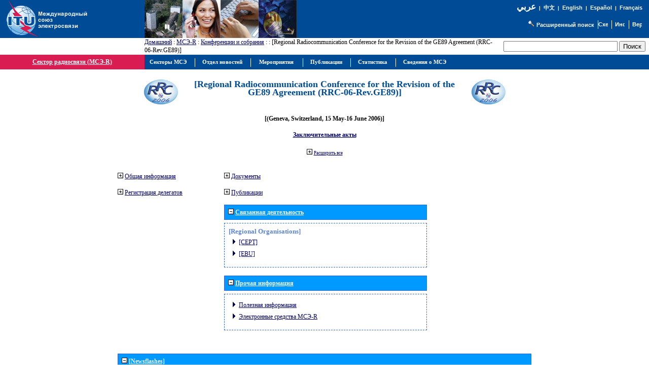

--- FILE ---
content_type: text/html
request_url: https://www.itu.int/net/ITU-R/index.asp?category=conferences&rlink=rrc-06-rev-ge89&documents=0&publications=0&empty2=0&delegate-registration=0&lang=ru&other-information=1&related-activities=1
body_size: 20393
content:

<link rel="stylesheet" type="text/css" href="asp/styles.css">

<html>
<head>
<meta http-equiv="Content-Type" content="text/html; charset=iso-8859-1">
<meta name="viewport" content="width=device-width, initial-scale=1.0">
<meta http-equiv="Content-Language" content="ru">
<meta name="author" content="brweb">
<link href="/net/res/templates/v1.0/css/itu_new.css" rel="stylesheet" type="text/css">
<title>&#1057&#1077&#1082&#1090&#1086&#1088 &#1088&#1072&#1076&#1080&#1086&#1089&#1074&#1103&#1079&#1080 (&#1052&#1057&#1069-R) - [Regional Radiocommunication Conference for the Revision of the GE89 Agreement (RRC-06-Rev.GE89)]</title>
<script type="text/javascript" src="/res/templates/v4.0/js/jquery.js"></script>

</head>
<body>
<div>
<a name="top"></a>
<table border="0" cellpadding="0" cellspacing="0" width="100%">
<tr style="background-color: #004B96;">
<td style="padding-left: 5pt; width: 190px;"><a href="/net/home/index-ru.aspx"><img src ="/net/res/templates/images/logos/ITU-official-logo_75-ru.gif" border="0" Width="190" Height="75" alt="&#1052;&#1077;&#1078;&#1076;&#1091;&#1085;&#1072;&#1088;&#1086;&#1076;&#1085;&#1099;&#1081; &#1089;&#1086;&#1102;&#1079; &#1101;&#1083;&#1077;&#1082;&#1090;&#1088;&#1086;&#1089;&#1074;&#1103;&#1079;&#1080;"></a></td>
<td style="padding-right: 5pt; padding-left: 5pt;">&nbsp;</td>
<td valign="top"><img src="/net/res/templates/images/top_images/top.jpg" border="0" Height="75" Width="300" alt="ITU"></td>
<td colspan="2" style="background-color: #004B96; color: white; font-size: 8pt; padding-top: 5pt; padding-right: 10pt; text-align: right" valign="top">
	<table border="0" cellpadding="0" cellspacing="0" style="background-color: #004B96; float: right;">
	<tr>
	<td style="font-weight: bold; background-color: #004B96; font-family: arial; color: white; text-align: right; white-space: nowrap;"><small>
	
	<a href="/net/ITU-R/index.asp?category=conferences&rlink=rrc-06-rev-ge89&documents=0&publications=0&empty2=0&delegate-registration=0&other-information=1&related-activities=1&lang=ar" style="font-family: Traditional Arabic; font-size: 13pt; color:white; text-decoration: none">
	&#1593;&#1585;&#1576;&#1610;</a>&nbsp;&nbsp;|&nbsp;&nbsp;<a href="/net/ITU-R/index.asp?category=conferences&rlink=rrc-06-rev-ge89&documents=0&publications=0&empty2=0&delegate-registration=0&other-information=1&related-activities=1&lang=zh" class="topritems" style="font-family: SimSun;">&#20013;&#25991;</a>&nbsp;&nbsp;|&nbsp;&nbsp;<a href="/net/ITU-R/index.asp?category=conferences&rlink=rrc-06-rev-ge89&documents=0&publications=0&empty2=0&delegate-registration=0&other-information=1&related-activities=1&lang=en" class="topritems">English</a>&nbsp;&nbsp;|&nbsp;&nbsp;<a href="/net/ITU-R/index.asp?category=conferences&rlink=rrc-06-rev-ge89&documents=0&publications=0&empty2=0&delegate-registration=0&other-information=1&related-activities=1&lang=es" class="topritems">Espa&#241;ol</a>&nbsp;&nbsp;|&nbsp;&nbsp;<a href="/net/ITU-R/index.asp?category=conferences&rlink=rrc-06-rev-ge89&documents=0&publications=0&empty2=0&delegate-registration=0&other-information=1&related-activities=1&lang=fr" class="topritems">Fran&#231;ais</a>
	
	</small></td>
	</tr>
	<tr>
	<td style="margin: 0px; font-size: 5pt;">&nbsp;</td></tr>
	<tr>
	<td style="margin: 0px; padding: 0px;">
		<table border="0" cellpadding="0" cellspacing="0" align="right">
		<tr>
		<td style="border-right: white 1px solid; padding-right: 5pt; white-space: nowrap;">&nbsp;<a href="http://www.itu.int/net/search/searchframe.aspx"><img src="/net/res/templates/images/misc/search_icon.gif" border="0" Width="16" Height="13" alt="&#1056;&#1072;&#1089;&#1096;&#1080;&#1088;&#1077;&#1085;&#1085;&#1099;&#1081; &#1087;&#1086;&#1080;&#1089;&#1082;"  ToolTip="&#1056;&#1072;&#1089;&#1096;&#1080;&#1088;&#1077;&#1085;&#1085;&#1099;&#1081; &#1087;&#1086;&#1080;&#1089;&#1082;"></a> <a href="http://www.itu.int/net/search/searchframe.aspx" class="topritems">&#1056;&#1072;&#1089;&#1096;&#1080;&#1088;&#1077;&#1085;&#1085;&#1099;&#1081; &#1087;&#1086;&#1080;&#1089;&#1082;</a></td>
		<td style="border-right: white 1px solid; padding-right: 5pt;"><a href="/home/sitemap.html" class="topritems"><img src="/res/templates/v4.0/images/misc/site-map.gif" border="0" width="19" height="17" alt="&#1057;&#1093;&#1077;&#1084;&#1072; &#1089;&#1072;&#1081;&#1090;&#1072;"  ToolTip="&#1057;&#1093;&#1077;&#1084;&#1072; &#1089;&#1072;&#1081;&#1090;&#1072;"></a></td>
	  <td style="border-right: white 1px solid; padding-left: 5pt; padding-right: 5pt;"><a href="/net/about/contact.aspx" class="topritems"><img src="/res/templates/v4.0/images/misc/contact-us.gif" border="0" width="19" height="17" alt="&#1048;&#1085;&#1092;&#1086;&#1088;&#1084;&#1072;&#1094;&#1080;&#1103; &#1076;&#1083;&#1103; &#1082;&#1086;&#1085;&#1090;&#1072;&#1082;&#1090;&#1086;&#1074;" ToolTip="&#1048;&#1085;&#1092;&#1086;&#1088;&#1084;&#1072;&#1094;&#1080;&#1103; &#1076;&#1083;&#1103; &#1082;&#1086;&#1085;&#1090;&#1072;&#1082;&#1090;&#1086;&#1074;" ></a></td>
	  <td style="padding-left: 5pt;"><a href="_page.print" class="topritems"><img src="/res/templates/v4.0/images/misc/printer.gif" border="0" width="19" height="17" alt="&#1042;&#1077;&#1088;&#1089;&#1080;&#1103; &#1076;&#1083;&#1103; &#1087;&#1077;&#1095;&#1072;&#1090;&#1080;"  ToolTip="&#1042;&#1077;&#1088;&#1089;&#1080;&#1103; &#1076;&#1083;&#1103; &#1087;&#1077;&#1095;&#1072;&#1090;&#1080;" ></a></td>
		</tr>
		</table>
	</td>
	</tr>
	</table>
</td>
</tr>
<tr>
<td colspan="2">&nbsp;</td>
<td style="font-size: 9pt;" valign="middle"><a href="/net/home/index-ru.aspx">&#1044&#1086&#1084&#1072&#1096&#1085&#1080&#1081</a> : <a href="/ITU-R/go/rhome/ru">&#1052&#1057&#1069-R</a> : <a href="/ITU-R/go/rconf/ru">&#1050&#1086&#1085&#1092&#1077&#1088&#1077&#1085&#1094&#1080&#1080 &#1080 &#1089&#1086&#1073&#1088&#1072&#1085&#1080&#1103</a> : <a href=/ITU-R/go//ru></a> : [Regional Radiocommunication Conference for the Revision of the GE89 Agreement (RRC-06-Rev.GE89)]</td>
<td align="right" valign="middle" style="padding: 5pt;">
		<table border="0" cellpadding="0" cellspacing="0" style="float: right;">
		<tr>
		<td style="white-space: nowrap; text-align: right; vertical-align: middle;">
		<form action="/net/itu_search/index.aspx" id="cse-search-box" style="margin: 0px; padding: 0px;">
		  <div>
			  <input type="hidden" name="cx" value="001276825495132238663:nqzm45z846q" />
			  <input type="hidden" name="cof" value="FORID:9" />
			  <input type="hidden" name="ie" value="UTF-8" />
			  <table border="0" cellpadding="0" cellspacing="0">
			  <tr>
			  <td>
			  <input type="text" name="q" size="26" />
			  </td>
			  <td style="padding-left: 2pt;">
			  <input type="submit" name="sa" value="&#1055;&#1086;&#1080;&#1089;&#1082;" />
			  </td>
			  </tr>
			  </table>
		  </div>
	  </form>
	  <script type="text/javascript" src="http://www.google.com/coop/cse/brand?form=cse-search-box&lang=ru"></script>
	  <td>
		</tr>
	  </table>
	</td>
</tr>
<tr valign="top">

	<td colspan="2" style="background-color: #D91D52; border-top: #D91D52 1px solid; border-bottom: #D91D52 1px solid; border-right: #D91D52 1px solid; width: 230pt; color: #FFFFFF; font-size: 9pt; font-weight: bold; text-align: center;" valign="middle"><a href='/ITU-R/go/rhome/ru'><font color='#FFFFFF'>&#1057&#1077&#1082&#1090&#1086&#1088 &#1088&#1072&#1076&#1080&#1086&#1089&#1074&#1103&#1079&#1080 (&#1052&#1057&#1069-R)</font></a></td>
	<td colspan="3" style="background-color:#004B96; height: 22pt; width:auto%; padding-left: 5pt;"><span id="awmAnchor-itu_ru">
	&nbsp;</span></td>
	</tr>
	<tr valign="top">
	<td colspan="5" style="height: 350px; width: 100%; padding: 10pt 5pt 5pt 5pt; border-bottom: #004B96 1px solid;">

<!-- Print Section // -->

<script type="text/javascript">
<!--//
function redirectToSP(pSPURL) {
	var extDNS="www.itu.int";
	if(location.host==extDNS){
		document.location=pSPURL;
	}
	else{
		/*var r=confirm("This internal webpage has been migrated to SharePoint and is no longer being maintained up-to-date on FrontPage!\n\nDo you want to be redirected to the new page? (If you wish to stay on the old version click on <Cancel>)");
		if (r==true)
		{
			document.location="http://"+extDNS+pSPURL;
		};*/
		document.write('<div style="color: red; font-size: 1.3em; padding: 7px" align="center">This internal webpage has been migrated to SharePoint and is no longer being maintained up-to-date under FrontPage!<br/>Click on the following link to be redirected to the new page: <a href="'+'http://'+extDNS+pSPURL+'">'+'http://'+extDNS+pSPURL+'</a></div>');
	};
};
//-->
</script>
<center>
			<center>
			<p>
			<table width="60%" cellspacing="0" cellpadding="0" border="0">
			<tr>
			<td width="15%" valign="middle" align="center"><img src="/ITU-R/conferences/images/rrc-06s-72.jpg"></td>
			<td width="70%" valign="middle" align="center" dir=""><h2>[Regional Radiocommunication Conference for the Revision of the GE89 Agreement (RRC-06-Rev.GE89)]</td>
			<td width="15%" valign="middle" align="center"><img src="/ITU-R/conferences/images/rrc-06s-72.jpg"></td>
			</tr>
			<tr><td colspan="3">&nbsp;</td></tr>
			<tr>
			<td colspan="3" valign="middle" align="center"><table width='100%' cellpadding='3' cellspacing='0'><tr><td class='itur-td' dir = '' width='100%'><center><strong>[(Geneva, Switzerland, &#49&#53 May-&#49&#54 June &#50&#48&#48&#54)]</strong></center><br><center><a href='/publ/R-ACT-RRC.16-2006/en'><strong>&#1047&#1072&#1082&#1083&#1102&#1095&#1080&#1090&#1077&#1083&#1100&#1085&#1099&#1077 &#1072&#1082&#1090&#1099</strong></a></center></td></tr></table><br></td>
			</tr>
			<tr>
			<td colspan="3" valign="middle" align="center">
			
				<a href="/net/ITU-R/index.asp?category=conferences&rlink=rrc-06-rev-ge89&lang=ru&expand=all"><img src='/net/ITU-R/images/plus.jpg' border='0'></a> <a href="/net/ITU-R/index.asp?category=conferences&rlink=rrc-06-rev-ge89&lang=ru&expand=all" class="TSize8pt">&#1056&#1072&#1089&#1096&#1080&#1088&#1080&#1090&#1100 &#1074&#1089&#1077</a>
				
			</td>
			</tr>
			</table>
			
				<table cellspacing="15" cellpadding="0" border="0">
				<tr>
				<td colspan="2" valign="middle" align="center"></td>
				</tr>
				<tr>
				<td valign="top" align="left">
				<table border='0' cellpadding='0' cellspacing='0'><tr><td class='' dir = ''><a href='/net/ITU-R/index.asp?category=conferences&rlink=rrc-06-rev-ge89&documents=0&publications=0&empty2=0&delegate-registration=0&lang=ru&other-information=1&related-activities=1&general-information=1'><img src='/net/ITU-R/images/plus.jpg' border='0'></a>&nbsp;<a href='/net/ITU-R/index.asp?category=conferences&rlink=rrc-06-rev-ge89&documents=0&publications=0&empty2=0&delegate-registration=0&lang=ru&other-information=1&related-activities=1&general-information=1'>&#1054&#1073&#1097&#1072&#1103 &#1080&#1085&#1092&#1086&#1088&#1084&#1072&#1094&#1080&#1103</a></td></tr></table><br><table border='0' cellpadding='0' cellspacing='0'><tr><td class='' dir = ''><a href='/net/ITU-R/index.asp?category=conferences&rlink=rrc-06-rev-ge89&documents=0&publications=0&empty2=0&lang=ru&other-information=1&related-activities=1&delegate-registration=1'><img src='/net/ITU-R/images/plus.jpg' border='0'></a>&nbsp;<a href='/net/ITU-R/index.asp?category=conferences&rlink=rrc-06-rev-ge89&documents=0&publications=0&empty2=0&lang=ru&other-information=1&related-activities=1&delegate-registration=1'>&#1056&#1077&#1075&#1080&#1089&#1090&#1088&#1072&#1094&#1080&#1103 &#1076&#1077&#1083&#1077&#1075&#1072&#1090&#1086&#1074</a></td></tr></table><br>
				</td>
				<td valign="top" align="left">
				<table border='0' cellpadding='0' cellspacing='0'><tr><td class='' dir = ''><a href='/net/ITU-R/index.asp?category=conferences&rlink=rrc-06-rev-ge89&publications=0&empty2=0&delegate-registration=0&lang=ru&other-information=1&related-activities=1&documents=1'><img src='/net/ITU-R/images/plus.jpg' border='0'></a>&nbsp;<a href='/net/ITU-R/index.asp?category=conferences&rlink=rrc-06-rev-ge89&publications=0&empty2=0&delegate-registration=0&lang=ru&other-information=1&related-activities=1&documents=1'>&#1044&#1086&#1082&#1091&#1084&#1077&#1085&#1090&#1099</a></td></tr></table><br><table border='0' cellpadding='0' cellspacing='0'><tr><td class='' dir = ''><a href='/net/ITU-R/index.asp?category=conferences&rlink=rrc-06-rev-ge89&documents=0&empty2=0&delegate-registration=0&lang=ru&other-information=1&related-activities=1&publications=1'><img src='/net/ITU-R/images/plus.jpg' border='0'></a>&nbsp;<a href='/net/ITU-R/index.asp?category=conferences&rlink=rrc-06-rev-ge89&documents=0&empty2=0&delegate-registration=0&lang=ru&other-information=1&related-activities=1&publications=1'>&#1055&#1091&#1073&#1083&#1080&#1082&#1072&#1094&#1080&#1080</a></td></tr></table><br><table width='400' cellpadding='3' cellspacing='0'><tr><th class='itur-th' dir = ''><a href='/net/ITU-R/index.asp?category=conferences&rlink=rrc-06-rev-ge89&documents=0&publications=0&empty2=0&delegate-registration=0&lang=ru&other-information=1&related-activities=0'><img src='/net/ITU-R/images/moins.jpg' border='0'></a>&nbsp;<a href='/net/ITU-R/index.asp?category=conferences&rlink=rrc-06-rev-ge89&documents=0&publications=0&empty2=0&delegate-registration=0&lang=ru&other-information=1&related-activities=0'><font color='#FFFFFF'>&#1057&#1074&#1103&#1079&#1072&#1085&#1085&#1072&#1103 &#1076&#1077&#1103&#1090&#1077&#1083&#1100&#1085&#1086&#1089&#1090&#1100</font></a></th></tr><tr><td style ='padding: 5pt 0pt 0pt 0pt;' colspan='2'><table class='itur-border' width='100%' cellpadding='3' cellspacing='5'><tr><td class='itur-td' dir = '' width='100%' background=''><a name='regional-organisations'></a><span class='itur-title'>[Regional Organisations]</span><ul class='itur-list-level1'><li class='bullet-level1'><a href='http://www.ero.dk/'>[CEPT]</a><li class='bullet-level1'><a href='http://www.ebu.ch/'>[EBU]</a></ul></td></tr></table></td></tr></table><br><table width='400' cellpadding='3' cellspacing='0'><tr><th class='itur-th' dir = ''><a href='/net/ITU-R/index.asp?category=conferences&rlink=rrc-06-rev-ge89&documents=0&publications=0&empty2=0&delegate-registration=0&lang=ru&related-activities=1&other-information=0'><img src='/net/ITU-R/images/moins.jpg' border='0'></a>&nbsp;<a href='/net/ITU-R/index.asp?category=conferences&rlink=rrc-06-rev-ge89&documents=0&publications=0&empty2=0&delegate-registration=0&lang=ru&related-activities=1&other-information=0'><font color='#FFFFFF'>&#1055&#1088&#1086&#1095&#1072&#1103 &#1080&#1085&#1092&#1086&#1088&#1084&#1072&#1094&#1080&#1103</font></a></th></tr><tr><td style ='padding: 5pt 0pt 0pt 0pt;' colspan='2'><table class='itur-border' width='100%' cellpadding='3' cellspacing='5'><tr><td class='itur-td' dir = '' width='100%' background=''><ul class='itur-list-level1'><li class='bullet-level1'><a href='/net/ITU-R/index.asp?category=information&rlink=useful-information&lang=ru'>&#1055&#1086&#1083&#1077&#1079&#1085&#1072&#1103 &#1080&#1085&#1092&#1086&#1088&#1084&#1072&#1094&#1080&#1103</a><li class='bullet-level1'><a href='/net/ITU-R/index.asp?category=information&rlink=e-facilities&lang=ru'>&#1069&#1083&#1077&#1082&#1090&#1088&#1086&#1085&#1085&#1099&#1077 &#1089&#1088&#1077&#1076&#1089&#1090&#1074&#1072 &#1052&#1057&#1069-R</a></ul></td></tr></table></td></tr></table><br>
				</td>
				</tr>
				<tr><td valign="top" colspan="2" align="left"></td></tr>
				<tr><td valign="top" colspan="2" width="816" align="left"><table width='100%' cellpadding='3' cellspacing='0'><tr><th class='itur-th' dir = ''><a href='/net/ITU-R/index.asp?category=conferences&rlink=rrc-06-rev-ge89&documents=0&publications=0&delegate-registration=0&lang=ru&other-information=1&related-activities=1&empty2=0'><img src='/net/ITU-R/images/moins.jpg' border='0'></a>&nbsp;<a href='/net/ITU-R/index.asp?category=conferences&rlink=rrc-06-rev-ge89&documents=0&publications=0&delegate-registration=0&lang=ru&other-information=1&related-activities=1&empty2=0'><font color='#FFFFFF'>[Newsflashes]</font></a></th></tr><tr><td style ='padding: 5pt 0pt 0pt 0pt;' colspan='2'><table class='itur-border' width='100%' cellpadding='3' cellspacing='5'><tr><td class='itur-td' dir = '' width='100%'>
	<table cellpadding="3" width="100%" cellspacing="0">
	
    	<tr>
    	<td valign="baseline" width="75" class="itur-td"><font class="TSize8pt">21/06/05</FONT></td>
	    
        	<td valign="baseline" class="itur-td">
			
		   		<a href="/net/ITU-R/index.asp?category=information&rlink=newsflashes&id={7A91CB73-8101-4371-92A9-B9F739D1A129}&lang=ru">Invitations for the RRC-&#48&#54-Rev.GE&#56&#57 dispatched...</a>
			
       	</td>
        </tr>
    	
    	<tr>
    	<td valign="baseline" width="75" class="itur-td"><font class="TSize8pt">04/10/04</FONT></td>
	    
        	<td valign="baseline" class="itur-td">
			
		   		<a href="/net/ITU-R/index.asp?category=information&rlink=newsflashes&id={4B719733-65B3-4AE0-A788-466E5EFCCB46}&lang=ru">Second consultation on the RRC to review the GE&#56&#57 Agreement</a>
			
       	</td>
        </tr>
    	
    	<tr>
    	<td valign="baseline" width="75" class="itur-td"><font class="TSize8pt">02/08/04</FONT></td>
	    
        	<td valign="baseline" class="itur-td">
			
		   		<a href="/net/ITU-R/index.asp?category=information&rlink=newsflashes&id={10A6D9FE-C61B-4234-860B-A38D96422E28}&lang=ru">RRC to review the GE&#56&#57 Agreement - Consultation</a>
			
       	</td>
        </tr>
    	
	</table><br>
	</td></tr></table></td></tr></table><br></td></tr>
			
	<tr><td valign="top" width="100%" colspan="2"></td></tr>
	
	</table>
</center>
<!-- Print Section // -->
</td>
</tr>
</table>
<p class="paraSmall">&nbsp;</p>
<table border="0" cellpadding="0" cellspacing="0" width="100%">
<tr valign="top">
<td align="right" class="footeritems"><a href="#top" class="footeritems">&#1055;&#1086;&#1076;&#1085;&#1103;&#1090;&#1100;&#1089;&#1103; &#1074; &#1074;&#1077;&#1088;&#1093;&#1085;&#1102;&#1102; &#1095;&#1072;&#1089;&#1090;&#1100;</a>&nbsp;-&nbsp;<a href="/home/feedback/index-ru.phtml" class="footeritems">&#1054;&#1073;&#1088;&#1072;&#1090;&#1085;&#1072;&#1103; &#1089;&#1074;&#1103;&#1079;&#1100;</a>&nbsp;-&nbsp;<a href="/home/contact/index-ru.html" class="footeritems">&#1048;&#1085;&#1092;&#1086;&#1088;&#1084;&#1072;&#1094;&#1080;&#1103; &#1076;&#1083;&#1103; &#1082;&#1086;&#1085;&#1090;&#1072;&#1082;&#1090;&#1086;&#1074;</a>&nbsp;-&nbsp; <a href="/home/copyright/index-ru.html" class="footeritems">&#1047;&#1085;&#1072;&#1082; &#1086;&#1093;&#1088;&#1072;&#1085;&#1099; &#1072;&#1074;&#1090;&#1086;&#1088;&#1089;&#1082;&#1086;&#1075;&#1086; &#1087;&#1088;&#1072;&#1074;&#1072; &#169; &#1052;&#1057;&#1069;&nbsp;2026</a> &#1042;&#1089;&#1077; &#1087;&#1088;&#1072;&#1074;&#1072; &#1089;&#1086;&#1093;&#1088;&#1072;&#1085;&#1077;&#1085;&#1099;<br>
&#1055;&#1086; &#1074;&#1086;&#1087;&#1088;&#1086;&#1089;&#1072;&#1084;, &#1089;&#1074;&#1103;&#1079;&#1072;&#1085;&#1085;&#1099;&#1084; &#1089; &#1101;&#1090;&#1086;&#1081; &#1089;&#1090;&#1088;&#1072;&#1085;&#1080;&#1094;&#1077;&#1081;, &#1086;&#1073;&#1088;&#1072;&#1097;&#1072;&#1090;&#1100;&#1089;&#1103; : <a href="/home/feedback/index-ru.phtml?mail=brweb" class="footeritems">&#1050&#1086&#1086&#1088&#1076&#1080&#1085&#1072&#1090&#1086&#1088 Web-&#1089&#1090&#1088&#1072&#1085&#1080&#1094&#1099 &#1052&#1057&#1069-R</a><br>
&#1054;&#1073;&#1085;&#1086;&#1074;&#1083;&#1077;&#1085;&#1086; : 2011-06-15</td>
<td>&nbsp;</td>
</tr>
</table>
<p class="paraSmall">&nbsp;</p>
</div>
<!-- ******** Begining Top Menu ******** -->
<span id='xawmMenuPathImg-itu_ru' style='position:relative;'><img id='awmMenuPathImg-itu_ru' src='/net/res/templates/menus/awmmenupath.gif' alt=''></span><script type='text/javascript'>var MenuLinkedBy='AllWebMenus [4]', awmBN='624'; awmAltUrl='';</script><script charset='UTF-8' src='/net/res/templates/menus/itu_ru.js' language='JavaScript1.2' type='text/javascript'></script><script type='text/javascript'>awmBuildMenu();</script>
<!-- ******** END Top Menu ******** -->
</body>
</html>


--- FILE ---
content_type: application/javascript
request_url: https://www.itu.int/net/res/templates/menus/itu_ru.js
body_size: 2240
content:
//----------DHTML Menu Created using AllWebMenus PRO ver 5.1-#756---------------
//J:\res\templates\menus\itu_ru.awm
var awmMenuName='itu_ru';
var awmLibraryBuild=756;
var awmLibraryPath='/awmData-itu_ru';
var awmImagesPath='/awmData-itu_ru';
var awmSupported=(navigator.appName + navigator.appVersion.substring(0,1)=="Netscape5" || document.all || document.layers || navigator.userAgent.indexOf('Opera')>-1 || navigator.userAgent.indexOf('Konqueror')>-1)?1:0;
if (awmAltUrl!='' && !awmSupported) window.location.replace(awmAltUrl);
if (awmSupported){
var nua=navigator.userAgent,scriptNo=(nua.indexOf('Chrome')>-1)?2:((nua.indexOf('Safari')>-1)?7:(nua.indexOf('Gecko')>-1)?2:((document.layers)?3:((nua.indexOf('Opera')>-1)?4:((nua.indexOf('Mac')>-1)?5:1))));
var mpi=document.location,xt="";
var mpa=mpi.protocol+"//"+mpi.host;
var mpi=mpi.protocol+"//"+mpi.host+mpi.pathname;
if(scriptNo==1){oBC=document.all.tags("BASE");if(oBC && oBC.length) if(oBC[0].href) mpi=oBC[0].href;}
while (mpi.search(/\\/)>-1) mpi=mpi.replace("\\","/");
mpi=mpi.substring(0,mpi.lastIndexOf("/")+1);
var e=document.getElementsByTagName("SCRIPT");
for (var i=0;i<e.length;i++){if (e[i].src){if (e[i].src.indexOf(awmMenuName+".js")!=-1){xt=e[i].src.split("/");if (xt[xt.length-1]==awmMenuName+".js"){xt=e[i].src.substring(0,e[i].src.length-awmMenuName.length-3);if (e[i].src.indexOf("://")!=-1){mpi=xt;}else{if(xt.substring(0,1)=="/")mpi=mpa+xt; else mpi+=xt;}}}}}
while (mpi.search(/\/\.\//)>-1) {mpi=mpi.replace("/./","/");}
var awmMenuPath=mpi.substring(0,mpi.length-1);
while (awmMenuPath.search("'")>-1) {awmMenuPath=awmMenuPath.replace("'","%27");}
document.write("<SCRIPT SRC='"+awmMenuPath+awmLibraryPath+"/awmlib"+scriptNo+".js'><\/SCRIPT>");
var n=null;
awmzindex=1000;
}

var awmImageName='';
var awmPosID='';
var awmSubmenusFrame='';
var awmSubmenusFrameOffset;
var awmOptimize=0;
var awmUseTrs=0;
var awmSepr=["0","","","","90","#FFFFFF","","1"];
function awmBuildMenu(){
if (awmSupported){
awmImagesColl=["arrow.gif",10,10];
awmCreateCSS(0,1,0,n,'#004B96',n,n,n,'none','0','#000000',0,0);
awmCreateCSS(1,2,0,'#FFFFFF','#004B96',n,'bold 8pt Verdana',n,'none','0','#000000','2px 0px 2px 0',1);
awmCreateCSS(0,2,0,'#000000','#CFDEF3',n,'bold 8pt Verdana',n,'solid','1','#000000','2px 0px 2px 0',1);
awmCreateCSS(1,2,0,'#FFFFFF','#004B96',n,'bold 8pt Verdana',n,'none','0','#000000','2px 2px 2px 2',1);
awmCreateCSS(0,2,0,'#000000','#CFDEF3',n,'bold 8pt Verdana',n,'solid','1','#000000','2px 2px 2px 2',1);
awmCreateCSS(0,1,0,n,'#004B96',n,n,n,'outset','1','#004B96',0,0);
awmCreateCSS(1,2,0,'#004B96','#FFFFFF',n,'bold 8pt Verdana',n,'none','0','#000000','2px 2px 2px 2',1);
awmCreateCSS(0,2,0,'#000000','#CFDEF3',n,'bold 8pt Verdana',n,'none','0','#000000','2px 2px 2px 2',1);
var s0=awmCreateMenu(0,0,0,0,1,0,1,0,0,0,5,0,1,0,10,0,1,n,n,100,1,0,0,5,0,-1,1,200,200,0,0,0,"0,0,0",n,n,n,n,n,n,n,n,0,0);
it=s0.addItem(1,2,2," &#1057;&#1077;&#1082;&#1090;&#1086;&#1088;&#1099; &#1052;&#1057;&#1069; ",n,n,"","",n,n,n,n,n,0,0,2,1,0);
var s1=it.addSubmenu(0,0,2,0,0,0,1,5,1,1,0,n,n,100,0,1,0,-1,1,200,200,0,0,"0,0,0",0);
it=s1.addItem(6,7,7,"&#1050;&#1072;&#1085;&#1094;&#1077;&#1083;&#1103;&#1088;&#1080;&#1103; &#1043;&#1077;&#1085;&#1077;&#1088;&#1072;&#1083;&#1100;&#1085;&#1086;&#1075;&#1086; &#1089;&#1077;&#1082;&#1088;&#1077;&#1090;&#1072;&#1088;&#1103;",n,n,"","/net/ITU-SG/index-ru.aspx",n,n,n,"/net/ITU-SG/index-ru.aspx",n,0,0,2,0,0);
it=s1.addItem(6,7,7,"&#1057;&#1077;&#1082;&#1090;&#1086;&#1088; &#1088;&#1072;&#1076;&#1080;&#1086;&#1089;&#1074;&#1103;&#1079;&#1080; &#1052;&#1057;&#1069;-R",n,n,"","/net/ITU-R/index.aspx?lang=ru",n,n,n,"/net/ITU-R/index.aspx?lang=ru",n,0,0,2,0,0);
it=s1.addItem(6,7,7,"&#1057;&#1077;&#1082;&#1090;&#1086;&#1088; &#1089;&#1090;&#1072;&#1085;&#1076;&#1072;&#1088;&#1090;&#1080;&#1079;&#1072;&#1094;&#1080;&#1080; &#1101;&#1083;&#1077;&#1082;&#1090;&#1088;&#1086;&#1089;&#1074;&#1103;&#1079;&#1080; &#1052;&#1057;&#1069;-T",n,n,"","/net/ITU-T/index.aspx?lang=ru",n,n,n,"/net/ITU-T/index.aspx?lang=ru",n,0,0,2,0,0);
it=s1.addItem(6,7,7,"&#1057;&#1077;&#1082;&#1090;&#1086;&#1088; &#1088;&#1072;&#1079;&#1074;&#1080;&#1090;&#1080;&#1103; &#1101;&#1083;&#1077;&#1082;&#1090;&#1088;&#1086;&#1089;&#1074;&#1103;&#1079;&#1080; &#1052;&#1057;&#1069;-D",n,n,"","/net/ITU-D/redirect.aspx?lang=ru",n,n,n,"/net/ITU-D/redirect.aspx?lang=ru",n,0,0,2,0,0);
it=s1.addItem(6,7,7,"ITU TELECOM",n,n,"","/net/TELECOM/index.aspx?lang=ru",n,n,n,"/net/TELECOM/index.aspx?lang=ru",n,0,0,2,0,0);
it=s0.addItem(1,2,2," &#1054;&#1090;&#1076;&#1077;&#1083; &#1085;&#1086;&#1074;&#1086;&#1089;&#1090;&#1077;&#1081; ",n,n,"","",n,n,n,"/net/newsroom/index.aspx?lang=ru",n,0,0,2,1,0);
it=s0.addItem(3,4,4," &#1052;&#1077;&#1088;&#1086;&#1087;&#1088;&#1080;&#1103;&#1090;&#1080;&#1103; ",n,n,"","",n,n,n,"/net/events/index.aspx?lang=ru",n,0,0,2,1,0);
var s1=it.addSubmenu(0,0,2,0,0,0,1,5,1,1,0,n,n,100,0,5,0,-1,1,200,200,0,0,"0,0,0",0);
it=s1.addItemWithImages(6,7,7,"&#1050;&#1072;&#1083;&#1077;&#1085;&#1076;&#1072;&#1088;&#1100; &#1084;&#1077;&#1088;&#1086;&#1087;&#1088;&#1080;&#1103;&#1090;&#1080;&#1081;",n,n,"",n,n,n,3,3,3,0,0,0,"/net/events/agenda.aspx?lang=ru",n,n,n,"/net/events/agenda.aspx?lang=ru",n,0,0,2,n,n,n,n,n,n,0,0,0,0,0,n,n,n);
var s2=it.addSubmenu(0,0,2,0,0,0,1,5,1,1,0,n,n,100,0,6,0,-1,1,200,200,0,0,"0,0,0",0);
it=s2.addItem(6,7,7,"&#1042;&#1089;&#1077; &#1057;&#1077;&#1082;&#1090;&#1086;&#1088;&#1099;",n,n,"","/net/events/upcoming.aspx?lang=ru&sector=",n,n,n,"/net/events/upcoming.aspx?lang=ru&sector=",n,0,0,2,0,0);
it=s2.addItem(6,7,7,"&#1052;&#1057;&#1069;-R",n,n,"","/net/events/upcoming.aspx?lang=ru&sector=ITU-R",n,n,n,"/net/events/upcoming.aspx?lang=ru&sector=ITU-R",n,0,0,2,0,0);
it=s2.addItem(6,7,7,"&#1052;&#1057;&#1069;-T",n,n,"","/net/events/upcoming.aspx?lang=ru&sector=ITU-T",n,n,n,"/net/events/upcoming.aspx?lang=ru&sector=ITU-T",n,0,0,2,0,0);
it=s2.addItem(6,7,7,"&#1052;&#1057;&#1069;-D",n,n,"","/net/events/upcoming.aspx?lang=ru&sector=ITU-D",n,n,n,"/net/events/upcoming.aspx?lang=ru&sector=ITU-D",n,0,0,2,0,0);
it=s2.addItem(6,7,7,"&#1043;&#1077;&#1085;&#1077;&#1088;&#1072;&#1083;&#1100;&#1085;&#1099;&#1081; &#1089;&#1077;&#1082;&#1088;&#1077;&#1090;&#1072;&#1088;&#1080;&#1072;&#1090;",n,n,"","",n,n,n,"/net/events/upcoming.aspx?lang=ru&sector=ITU-SG",n,0,0,2,0,0);
it=s1.addItem(6,7,7,"&#1057;&#1086;&#1073;&#1088;&#1072;&#1085;&#1080;&#1103;, &#1087;&#1088;&#1086;&#1074;&#1086;&#1076;&#1080;&#1084;&#1099;&#1077; &#1089;&#1077;&#1075;&#1086;&#1076;&#1085;&#1103;",n,n,"","/net/events/index.aspx?lang=ru",n,n,n,"/net/events/index.aspx?lang=ru",n,0,0,2,0,0);
it=s1.addItem(6,7,7,"&#1059;&#1089;&#1083;&#1091;&#1075;&#1072; &#1080;&#1085;&#1090;&#1077;&#1088;&#1085;&#1077;&#1090;-&#1074;&#1077;&#1097;&#1072;&#1085;&#1080;&#1103;",n,n,"","/net/ibs/index.aspx?lang=ru",n,n,n,"/net/ibs/index.aspx?lang=ru",n,0,0,2,0,0);
it=s1.addItem(6,7,7,"&#1055;&#1086;&#1080;&#1089;&#1082;",n,n,"","/net/events/query.aspx?lang=ru",n,n,n,"/net/events/query.aspx?lang=ru",n,0,0,2,0,0);
it=s0.addItem(1,2,2," &#1055;&#1091;&#1073;&#1083;&#1080;&#1082;&#1072;&#1094;&#1080;&#1080; ",n,n,"","",n,n,n,"/net/publications/index.aspx?lang=ru",n,0,0,2,1,0);
var s1=it.addSubmenu(0,0,2,0,0,0,1,5,1,1,0,n,n,100,0,7,0,-1,1,200,200,0,0,"0,0,0",0);
it=s1.addItem(6,7,7,"&#1055;&#1091;&#1073;&#1083;&#1080;&#1082;&#1072;&#1094;&#1080;&#1080; &#1052;&#1057;&#1069;",n,n,"","/net/publications/index.aspx?lang=ru",n,n,n,"/net/publications/index.aspx?lang=ru",n,0,0,2,0,0);
it=s1.addItemWithImages(6,7,7,"&#1050;&#1072;&#1090;&#1072;&#1083;&#1086;&#1075; &#1087;&#1091;&#1073;&#1083;&#1080;&#1082;&#1072;&#1094;&#1080;&#1081;",n,n,"",n,n,n,3,3,3,0,0,0,"/net/publications/index.aspx?lang=ru",n,n,n,"/net/publications/index.aspx?lang=ru",n,0,0,2,n,n,n,n,n,n,0,0,0,0,0,n,n,n);
var s2=it.addSubmenu(0,0,2,0,0,0,1,5,1,1,0,n,n,100,0,8,0,-1,1,200,200,0,0,"0,0,0",0);
it=s2.addItem(6,7,7,"&#1054;&#1089;&#1085;&#1086;&#1074;&#1085;&#1099;&#1077; &#1087;&#1091;&#1073;&#1083;&#1080;&#1082;&#1072;&#1094;&#1080;&#1080;",n,n,"","/net/publications/sector.aspx?sector=0&lang=ru",n,n,n,"/net/publications/sector.aspx?sector=0&lang=ru",n,0,0,2,0,0);
it=s2.addItem(6,7,7,"&#1056;&#1077;&#1082;&#1086;&#1084;&#1077;&#1085;&#1076;&#1072;&#1094;&#1080;&#1080; &#1052;&#1057;&#1069;-R",n,n,"","/net/publications/sector.aspx?sector=1&lang=ru",n,n,n,"/net/publications/sector.aspx?sector=1&lang=ru",n,0,0,2,0,0);
it=s2.addItem(6,7,7,"&#1056;&#1077;&#1082;&#1086;&#1084;&#1077;&#1085;&#1076;&#1072;&#1094;&#1080;&#1080; &#1052;&#1057;&#1069;-T",n,n,"","/net/publications/sector.aspx?sector=2&lang=ru",n,n,n,"/net/publications/sector.aspx?sector=2&lang=ru",n,0,0,2,0,0);
it=s2.addItem(6,7,7,"&#1056;&#1077;&#1082;&#1086;&#1084;&#1077;&#1085;&#1076;&#1072;&#1094;&#1080;&#1080; &#1052;&#1057;&#1069;-D",n,n,"","/net/publications/sector.aspx?sector=3&lang=ru",n,n,n,"/net/publications/sector.aspx?sector=3&lang=ru",n,0,0,2,0,0);
it=s0.addItem(1,2,2," &#1057;&#1090;&#1072;&#1090;&#1080;&#1089;&#1090;&#1080;&#1082;&#1072; ",n,n,"","",n,n,n,"/ITU-D/ict/index.html",n,0,0,2,1,0);
it=s0.addItem(1,2,2," &#1057;&#1074;&#1077;&#1076;&#1077;&#1085;&#1080;&#1103; &#1086; &#1052;&#1057;&#1069; ",n,n,"","",n,n,n,"/net/about/index-ru.aspx",n,0,0,2,0,0);
s0.pm.buildMenu();
}}
